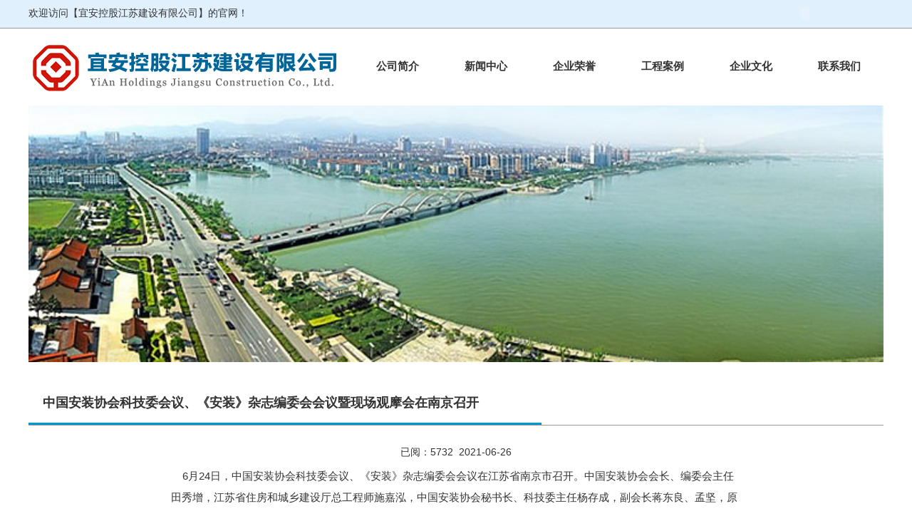

--- FILE ---
content_type: text/html
request_url: http://yxaz.com/details.asp?id=390
body_size: 17649
content:

<html>
<head>
<meta http-equiv="Content-Type" content="text/html; charset=gb2312" />
<title>中国安装协会科技委会议、《安装》杂志编委会会议暨现场观摩会在南京召开_宜安控股江苏建设有限公司</title>
<LINK href="pic/ime.css" type=text/css rel=stylesheet>

<script type="text/JavaScript">
<!--
function MM_preloadImages() { //v3.0
  var d=document; if(d.images){ if(!d.MM_p) d.MM_p=new Array();
    var i,j=d.MM_p.length,a=MM_preloadImages.arguments; for(i=0; i<a.length; i++)
    if (a[i].indexOf("#")!=0){ d.MM_p[j]=new Image; d.MM_p[j++].src=a[i];}}
}
//-->
</script>
<SCRIPT language=JavaScript>
<!--


<!--
function MM_reloadPage(init) {  //reloads the window if Nav4 resized
  if (init==true) with (navigator) {if ((appName=="Netscape")&&(parseInt(appVersion)==4)) {
    document.MM_pgW=innerWidth; document.MM_pgH=innerHeight; onresize=MM_reloadPage; }}
  else if (innerWidth!=document.MM_pgW || innerHeight!=document.MM_pgH) location.reload();
}
MM_reloadPage(true);
// -->

function MM_jumpMenu(targ,selObj,restore){ //v3.0
  eval(targ+".location='"+selObj.options[selObj.selectedIndex].value+"'");
  if (restore) selObj.selectedIndex=0;
}
//-->
</SCRIPT>
</head>

<body>
<table width="100%" border="0" cellspacing="0" cellpadding="0">
  <tr>
    <td height="40" bgcolor="#E0F0FD" style="border-bottom:1px solid #999999;"><div align="center">
      <table width="1200" border="0" cellspacing="0" cellpadding="0">
        <tr>
          <td width="50%">欢迎访问【宜安控股江苏建设有限公司】的官网！</td>
          <td><div align="right">
            <embed id="show_swf1" src="time.swf" width="220" height="20" wmode="transparent" type="application/x-shockwave-flash"></embed>
          </div></td>
        </tr>
      </table>
    </div></td>
  </tr>
</table>
<div align="center">
<table width="1200" border="0" cellspacing="0" cellpadding="0">
  <tr>
    <td width="456"><a href="http://www.yxaz.com/"><img src="pic/logo.png" width="456" height="108" border="0"></a></td>
    <td><table width="100%" border="0" cellspacing="0" cellpadding="0">
      <tr>
        <td><div align="center"><a href="into.asp" class="abt">公司简介</a></div></td>
        <td><div align="center"><a href="news.asp" class="abt">新闻中心</a></div></td>
        <td><div align="center"><a href="honor.asp" class="abt">企业荣誉</a></div></td>
        <td><div align="center"><a href="exam.asp" class="abt">工程案例</a></div></td>
        <td><div align="center"><a href="culture.asp" class="abt">企业文化</a></div></td>
        <td><div align="center"><a href="contact.asp" class="abt">联系我们</a></div></td>
      </tr>
    </table></td>
  </tr>
</table>
<table width="1200" align="center" border="0" cellspacing="0" cellpadding="0">
  <tr>
    <td><IMG height=360 src="pic/img_01.jpg" width=100% border=0 name=change></td>
    </tr>
</table>
<div style="height:30px;"></div>
</div>
<div align="center">
  <table width="1200" border="0" cellspacing="0" cellpadding="0">
    <tr>
      <td style="border-bottom:1px solid #999;">
          <table width="720" border="0" cellspacing="0" cellpadding="0">
            <tr>
              <td height="58" style="border-bottom:3px solid #0099CC;"><div align="left" style="margin-left:20px;"><span class="atitle">中国安装协会科技委会议、《安装》杂志编委会会议暨现场观摩会在南京召开</span></div></td>
            </tr>
          </table></td>
    </tr>
  </table>
  <div style="height:20px; width:500px;"></div>
  
  <table width="800" cellpadding="0" cellspacing="0" border="0" align="center">
    <tr>
      <td height="36"><div align="center" style="color: #333333">已阅：5732&nbsp;&nbsp;2021-06-26</div></td>
    </tr>
    
    <tr>
      <td><span style="line-height:200%;font-size:15px;">







<p>&nbsp;&nbsp;&nbsp; 6月24日，中国安装协会科技委会议、《安装》杂志编委会会议在江苏省南京市召开。中国安装协会会长、编委会主任田秀增，江苏省住房和城乡建设厅总工程师施嘉泓，中国安装协会秘书长、科技委主任杨存成，副会长蒋东良、孟坚，原副会长范幼林，北京市建筑业联合会副会长兼秘书长冯义，四川省建筑业协会副会长兼秘书长陈大友，中国安装协会监事会监事长邹金林，安徽省安装和机械设备协会会长王军邦，中国建筑第八工程局有限公司副总工程师李本勇，中建八局第三建设有限公司党委书记、董事长刘书冬，安装公司总经理梁勇，中国安装协会副秘书长顾心建、唐忠赤、吴辉、李玉琪，第五届科技委副主任、顾问、委员，编委会特约编委、副主任、委员，2020-2021年度中国安装协会科学技术进步奖获奖单位代表，全国的行业专家、企业总工、科技质量工作者500多人参加会议。田秀增主持会议并讲话。</p><p align="center"><img src="http://www.yiankg.com/upload/202172104658.jpg"></p><p align="center">▲中国安装协会会长、编委会主任田秀增 主持会议并讲话</p><p align="center"><img src="http://www.yiankg.com/upload/202172104711.jpg"></p><p align="center">▲主席台就座的领导</p><p align="center"><img src="http://www.yiankg.com/upload/202172104722.jpg"></p><p align="center">▲会场</p><p>&nbsp;&nbsp;&nbsp; 田秀增作“科技引领行业进步、创新发展智建未来”讲话。他要求，安装行业的广大企业和科技工作者要认真贯彻落实习近平总书记在两院院士大会、中国科协第十次全国代表大会上的重要讲话精神，深刻理解科技创新作为安装行业改革发展首要任务的重要性、必要性，加快实现高水平科技自立自强的责任感、紧迫感，积极探寻新形势下安装行业格局和资源整合的新模式，引领行业创新发展。他希望，科技委要充分发挥科技创新引领和智囊参谋作用，为行业发展出谋划策，为安装行业高质量发展赋予强劲动能。希望会员企业不断提升自主创新能力，加大企业科技投入，激发人才创新活力，产学研用有机结合，强化科技创新引领，为推动我国安装行业高质量发展作出新的更大贡献。</p><p>&nbsp;&nbsp;&nbsp; 他讲，《安装》杂志是列入国家重点期刊名录的国家级国内外公开发行的期刊，担负着行业科技传播的重任，也记录着行业发展的历史。他希望，编委能树立并强化责任意识和服务意识，充分把握中国特色社会主义新时代的深刻内涵，坚持与时俱进，确保正确的办刊方向，使《安装》杂志办出特色、创出品牌，成为内容丰富、实用性强，深受安装行业欢迎的高质量专业学术期刊。</p><p align="center"><img src="http://www.yiankg.com/upload/202172104758.jpg"></p><p align="center">▲中国安装协会副会长、江苏省安装行业协会 会长蒋东良致辞</p><p>&nbsp;&nbsp;&nbsp; 蒋东良在致辞中简要介绍了江苏省安装行业协会近年来围绕中国安装协会科技委的工作要求做了一些探索，通过开展一系列的活动在科技创新上取得了一些成绩，培养了一批安装行业的科技工作者，为江苏省安装行业的高质量发展奠定了坚实基础。他说，“中国安装协会科学技术进步奖”是经国家科学技术部批准登记的社会力量设立科学技术奖，是安装行业最高技术荣誉奖，为促进企业技术创新、加快安装行业科技进步发挥了重要作用。</p><p align="center"><img src="http://www.yiankg.com/upload/202172104813.jpg"></p><p align="center">▲中建八局第三建设有限公司党委书记、董事长 刘书冬致辞</p><p>&nbsp;&nbsp;&nbsp; 刘书冬致辞。中建八局三公司作为中国安装协会会员单位，近年来积极响应国家“十四五”规划，遵循中国安装协会宗旨，以“品质保障、价值创造”为核心，深耕环保水务、锚定高端机电、聚焦钢结构厂房、布局IDC数据机房、引领智能化工程。用高标准优配置坚定履约决心，用高效率速响应狠抓管理执行，用高水平精技术打造优质精品，实现客户认同，同行尊重，社会推崇。</p><p align="center"><img src="http://www.yiankg.com/upload/202172104830.jpg"></p><p align="center">▲江苏省住房和城乡建设厅总工程师施嘉泓讲话</p><p>&nbsp;&nbsp;&nbsp; 施嘉泓讲话。他讲，中国安装协会召开这次科技委会议，交流研讨建筑工业化、数字化、智能化、新能源电力工程新技术，探讨优秀技能人才培育和中国安装协会科学技术进步奖获奖经验，观摩新技术、优质工程施工现场，对推动江苏省企业科技创新，实现建筑安装高质量发展很有意义。他恳请各位领导、专家一如既往地支持江苏省建筑安装业的发展。</p><p align="center"><img src="http://www.yiankg.com/upload/202172104847.jpg"></p><p align="center">▲中国安装协会秘书长、《安装》杂志编委会副主任、总编杨存成作编委会工作报告</p><p>&nbsp;&nbsp;&nbsp; 杨存成作编委会工作报告。他充分肯定第三届编委会的工作，从六个方面介绍了《安装》杂志的定性与定位、内容与架构、发行工作、创收内容和通联队伍的建设以及下一步办刊思路和努力方向。他强调，《安装》杂志社的发展要深入贯彻新发展理念，办出品牌特色，使之成为一本内容丰富，实用性强，深受安装行业广大人员欢迎和爱戴的高品质专业期刊。 </p><p align="center"><img src="http://www.yiankg.com/upload/202172104916.jpg"></p><p align="center">▲中国安装协会副秘书长、科技委副主任 唐忠赤作科技委工作报告</p><p>&nbsp;&nbsp;&nbsp; 唐忠赤作科技委工作报告。报告中回顾过去八年科技委工作，亮点纷呈、成绩斐然，同时也客观地指出了存在的不足和今后努力的方向，并提出了科技委下一步工作思路和想法。五届科技委创新服务方式，提高服务水平，积极推进安装行业科技进步，探索提高企业技术自主创新能力的有效途径，开展了一些行之有效的推进行业科技进步方面的工作，较好地完成了各项工作任务，为提升行业科技水平，提高协会整体工作能力和凝聚力做出了努力。科技委将充分发挥行业专家专业才能和智慧参谋作用，紧紧围绕国家科技发展战略，服务国家大局，更好的发挥科技创新在推动安装行业转型升级、科学发展中的核心引领作用。</p><p align="center"><img src="http://www.yiankg.com/upload/202172104933.jpg"></p><p align="center">▲科技委副主任冯义</p><p align="center"><img src="http://www.yiankg.com/upload/202172104943.jpg"></p><p align="center">▲科技委副主任杜伟国</p><p align="center"><img src="http://www.yiankg.com/upload/202172104951.jpg"></p><p align="center">▲科技委副主任杜正义</p><p>&nbsp;&nbsp;&nbsp; 会上，科技委副主任冯义、杜伟国、杜正义分别宣读并表决通过了“关于中国安装协会第六届科学技术委员会主任委员、副主任委员、顾问委员人选的提案”“关于中国安装协会第六届科学技术委员会委员人选的提案”“关于修订《中国安装协会专家库管理办法》的提案”。杨存成当选为第六届科技委主任委员，唐忠赤、冯义、孟坚、张振荣、杜正义、杜伟国、傅慈英、张为明、王毅、石玉成、金德伟、秦夏强、刘洪亮、刘福建、张广志、张勤、马记、李本勇、檀贵兵、朱正、冯强等21人当选为副主任委员，王清训、范幼林、陆文华、蔡钟业等7人聘请为顾问委员，高杰等149人当选为委员，1042人聘任为科技委专家，并颁发了科技委委员和专家聘书。</p><p align="center"><img src="http://www.yiankg.com/upload/202172105012.jpg"></p><p align="center">▲中国安装协会副秘书长、《安装》杂志社副社长、编委会副主任顾心建作情况说明</p><p align="center"><img src="http://www.yiankg.com/upload/202172105023.jpg"></p><p align="center">▲《安装》杂志社编委会委员、副总编陈令霞作工作规则说明</p><p>&nbsp;&nbsp;&nbsp; 顾心建作情况说明。她简要介绍了《安装》杂志历届编委会的调整情况，说明第四届编委会的调整原则、人员构成以及编委会委员的责任和义务。她指出，编委会委员是其所在领域的佼佼者，具有高知名度和影响力。她希望，编委能在《安装》平台上大有作为，共同努力，使《安装》杂志走上高质量发展之路。</p><p>&nbsp;&nbsp;&nbsp; 《安装》杂志社编委会委员、副总编陈令霞作工作规则说明。</p><p align="center"><img src="http://www.yiankg.com/upload/20217210510.jpg"></p><p align="center">▲冯强代表新当选的科技委副主任委员发言</p><p>&nbsp;&nbsp;&nbsp; 上海市安装工程集团有限公司总工程师冯强代表新当选的科技委副主任委员发言。面对机遇和挑战，科技进步引领行业高质量发展，科技委肩负的重任任重而道远。今后将在主任委员的带领下，在副主任委员的分工合作下，不负众望，不辱使命，锐意进取，攻坚克难，充分发挥智囊和参谋作用，增强科技工作主动性、创造性，为促进安装企业科技创新、转型升级，推动安装行业科技进步、科学发展作出新的更大贡献。</p><p align="center"><img src="http://www.yiankg.com/upload/202172105117.jpg"></p><p align="center">▲科技委委员、广联达副总裁于晓明</p><p align="center"><img src="http://www.yiankg.com/upload/202172105126.jpg"></p><p align="center">▲科技委副主任委员李本勇</p><p align="center"><img src="http://www.yiankg.com/upload/202172105136.jpg"></p><p align="center">▲科技委顾问委员范幼林</p><p align="center"><img src="http://www.yiankg.com/upload/202172105146.jpg"></p><p align="center">▲中国冶金科工集团有限公司科技与信息部处长李建军</p><p>&nbsp;&nbsp;&nbsp; 会上，于晓明、李本勇、范幼林、李建军分别就“科技赋能助推安装行业高质量发展”“培育高水平技能人才，促进安装行业高质量发展”“抓住国家发展机遇，推广新能源电力工程新技术”“加强科技成果总结凝练，获取高水平国家科技奖”与参会代表进行交流、研讨。</p><p align="center"><img src="http://www.yiankg.com/upload/20217210528.jpg"></p><p align="center">▲科技委副主任委员傅慈英宣读表彰决定</p><p>&nbsp;&nbsp;&nbsp; 会上，同期召开2020-2021年度中国安装协会科学技术进步奖颁奖会，向获奖单位和个人颁发奖牌和荣誉证书。科技委副主任傅慈英宣读“关于2020-2021年度中国安装协会科学技术进步奖的表彰决定”，中国安装协会会长、副会长、秘书长、科技委副主任、编委会副主任、省协会主要领导、企业董事长、总经理等33位领导担任颁奖嘉宾。126项成果荣获2020-2021年度中国安装协会科学技术进步奖。其中，一等奖12项、二等奖48项、三等奖66项。这些获奖成果代表了当前国内安装行业的先进技术水平，有的获奖成果达到了国际领先水平。</p><p align="center"><img src="http://www.yiankg.com/upload/202172105230.jpg"></p><p align="center"><img src="http://www.yiankg.com/upload/202172105240.jpg"></p><p align="center">▲获奖单位代表上台领奖</p><p align="center"><img src="http://www.yiankg.com/upload/202172105250.jpg"></p><p align="center">▲获奖单位代表陈建定发表获奖感言</p><p>&nbsp;&nbsp;&nbsp; 中建安装集团有限公司科技与质量管理部总经理陈建定代表获奖单位和获奖个人发表获奖感言。他说，中国安装协会科学技术进步奖评选活动的开展，激发了广大安装企业和科技工作者创新活力，提高了企业自主创新能力，及时总结工程实践中的科技创新成果，促进行业技术积累和人才建设，起到了重要推动和促进作用，为企业申报国家科技奖奠定基础、铺就通途。</p><p>&nbsp;&nbsp; 6月25日上午，组织观摩了中建八局第三建设有限公司承建的南京扬子江国际会议中心机电总承包工程。扬子江国际会议中心项目将承办今年海峡两岸企业家峰会，是江苏省重点项目，长江之滨新地标。建筑整体造型灵感来自南宋画家马远的《层波叠浪》图，从天空俯瞰，犹如一艘帆船乘风破浪。中建八局三公司发扬铁军精神，攻坚克难，创新机电工程总承包管理模式，精心组织、精益建造、绿色建造、高效建造，运用BIM技术、装配式机房施工技术、气流组织模拟技术、高大空间机电管线模块化安装技术等，解决工期紧、体量大、空间高、系统复杂、专业多、要求高等工程管理和施工技术等众多难题。</p><p>&nbsp;&nbsp; 与会代表纷纷表示，本次科技委、《安装》杂志编委会会议召开的非常及时，为做好行业科技创新工作指明了方向，对大家共同研究行业发展新趋势、探讨安装行业科技工作新思路，进一步办好《安装》科技期刊具有重要意义。</p><p align="center"><img src="http://www.yiankg.com/upload/202172105326.jpg"></p><p align="center">▲中建八局三公司安装公司总经理梁勇在观摩会上致辞</p><p align="center"><img src="http://www.yiankg.com/upload/202172105337.jpg"></p><p align="center"><img src="http://www.yiankg.com/upload/202172105347.jpg"></p><p align="center"><img src="http://www.yiankg.com/upload/202172105357.jpg"></p><p align="center"><img src="http://www.yiankg.com/upload/20217210548.jpg"></p><p align="center">▲观摩现场</p><p>&nbsp;&nbsp;&nbsp; 本次会议得到江苏省安装行业协会、中国建筑第八工程局有限公司、中建八局第三建设有限公司等单位的大力支持，得到国内多家主流媒体的关注和报道。 </p></span></td>
    </tr>
    
    <tr>
      <td>&nbsp;</td>
    </tr>
    <tr>
      <td height="29"><div align="center">『<a href="javascript:window.close()">关闭本窗口</a>』</div></td>
    </tr>
  </table>
<div style="height:20px;"></div>
</div>
<table width="100%" border="0" cellspacing="0" cellpadding="0">
  <tr>
    <td bgcolor="#333" height="280" valign="top"><div align="center" style="margin-top:30px;"><table width="1200" border="0" cellspacing="0" cellpadding="0">
      <tr>
        <td width="30%" valign="top"><table width="100%" border="0" cellspacing="0" cellpadding="0">
          <tr>
            <td height="50"><span style="font-size:18px;color:#f1f1f1;font-weight:bold;margin-left:20px;">分公司链接</span></td>
          </tr>
          <tr>
            <td background="pic/bg_footer.png" height="16"></td>
          </tr>

        </table>
          <table width="100%" border="0" cellspacing="0" cellpadding="0">
            <tr>
              <td height="37" width="50%"><div align="center"><strong><a href="com_shanghai.asp"><font color="#FFFF00">上海分公司</font></a></strong></div></td>
              <td><div align="center"><strong><a href="com_wuxi.asp"><font color="#FFFF00">无锡分公司</font></a></strong></div></td>
            </tr>
          </table></td>
        <td width="5%">&nbsp;</td>
        <td width="30%"><div align="center"><img src="pic/logo1.png" width="100" height="100" /></div></td>
        <td width="5%">&nbsp;</td>
        <td width="30%" valign="top"><table width="100%" border="0" cellspacing="0" cellpadding="0">
          <tr>
            <td height="50"><span style="font-size:18px;color:#f1f1f1;font-weight:bold;margin-left:20px;">联系方式</span></td>
          </tr>
          <tr>
            <td background="pic/bg_footer.png" height="16"></td>
          </tr>
          <tr>
            <td height="40"><span class="afooter">宜兴总公司：江苏省宜兴市东山西路88-2号4楼</span></td>
          </tr>
          <tr>
            <td height="40"><span class="afooter">上海分公司：上海市漕溪路125弄15号皇家大厦</span></td>
          </tr>
          <tr>
            <td height="40"><span class="afooter">电话：021-64693448</span></td>
          </tr>
          <tr>
            <td height="40"><span class="afooter">传真：021-64389025</span></td>
          </tr>
        </table></td>
      </tr>
    </table></div></td>
  </tr>
  <tr>
    <td bgcolor="#222" height="80"><div align="center"><p style="height:200%;"><span style="color:#999;">Copyright (c) 2005-2026 www.yxaz.com All Rights Reserved.版权所有 宜安控股江苏建设有限公司<br />
      <a href="https://beian.miit.gov.cn" target="_blank"><span style="color:#cccccc;">苏ICP备2021012252号-1</span></a>&nbsp;&nbsp;<img src="ga.png" width="20" height="20" /></span> <a href="https://beian.mps.gov.cn/#/query/webSearch?code=32028202231015" target="_blank"><span style="color:#FFFFFF;font-weight:bold;">苏公网安备32028202231015号</span></a>  <span style="color:#cccccc;">技术支持：宜兴市家新网络技术有限公司</span></p>
    </div></td>
  </tr>
</table>


--- FILE ---
content_type: text/css
request_url: http://yxaz.com/pic/ime.css
body_size: 6867
content:
BODY {
	FONT-SIZE: 14px; MARGIN: 0px; COLOR: #333333; FONT-FAMILY: 微软雅黑,Verdana, Arial, Helvetica, sans-serif
}
TD {
	FONT-SIZE: 14px; COLOR: #333333; FONT-FAMILY: 微软雅黑,Verdana, Arial, Helvetica, sans-serif
}
.td1 {
	PADDING-LEFT: 6px
}
TH {
	FONT-SIZE: 14px; COLOR: #6f6f6f; FONT-FAMILY: 微软雅黑,Verdana, Arial, Helvetica, sans-serif
}
.img {
	BORDER-RIGHT: #ccc 1px solid; PADDING-RIGHT: 30px; BORDER-TOP: #ccc 1px solid; PADDING-LEFT: 30px; PADDING-BOTTOM: 30px; BORDER-LEFT: #ccc 1px solid; PADDING-TOP: 30px; BORDER-BOTTOM: #ccc 1px solid
}
.out {
	BORDER-RIGHT: #e4e4e4 1px solid; BORDER-TOP: #e4e4e4 1px solid; BORDER-LEFT: #e4e4e4 1px solid; CURSOR: pointer; BORDER-BOTTOM: #e4e4e4 1px solid; BACKGROUND-COLOR: #fff
}
.tab1 {
	BORDER-RIGHT: #eaeaea 1px solid; BORDER-TOP: #eaeaea 1px solid; MARGIN-TOP: 6px; BORDER-LEFT: #eaeaea 1px solid; BORDER-BOTTOM: #eaeaea 1px solid
}
.tab2 {
	BORDER-RIGHT: #ccc 1px solid; BORDER-TOP: #ccc 1px solid; MARGIN-TOP: 6px; BORDER-LEFT: #ccc 1px solid; CURSOR: pointer; BORDER-BOTTOM: #ccc 1px solid
}
.btn01 {
	BORDER-RIGHT: 0px; BORDER-TOP: 0px; FONT-WEIGHT: normal; FONT-SIZE: 12px; WIDTH: 68px; COLOR: #666666; BORDER-BOTTOM: 0px; FONT-FAMILY: Verdana, Arial, Helvetica, sans-serif; HEIGHT: 22px
}
.bg12 {
	BORDER-RIGHT: #b3b3b3 1px; BORDER-TOP: #b3b3b3 1px; BORDER-LEFT: #b3b3b3 1px; BORDER-BOTTOM: #b3b3b3 1px dashed
}
.temp_bg {
	BACKGROUND-REPEAT: repeat-x
}
.newIndexText {
	LINE-HEIGHT: 23px; TEXT-ALIGN: justify
}
INPUT {
	BORDER-RIGHT: #cccccc 1px solid; PADDING-RIGHT: 2px; BORDER-TOP: #cccccc 1px solid; PADDING-LEFT: 2px; FONT-SIZE: 12px; BORDER-LEFT: #cccccc 1px solid; COLOR: #6f6f6f; BORDER-BOTTOM: #cccccc 1px solid; FONT-FAMILY: Verdana, Arial, Helvetica, sans-serif
}
.text1 {
	LINE-HEIGHT: 23px; TEXT-ALIGN: justify
}
.select2 {
	BORDER-RIGHT: 0px; BORDER-TOP: 0px; FONT-SIZE: 12px; BORDER-LEFT: 0px; WIDTH: 172px; COLOR: #787878; BORDER-BOTTOM: 0px; FONT-FAMILY: Verdana, Arial, Helvetica, sans-serif
}
SELECT {
	FONT-SIZE: 12px; COLOR: #333333; FONT-FAMILY: Verdana, Arial, Helvetica, sans-serif
}
.STYLE1 {
	COLOR: #999999
}
.PathBt {
	BACKGROUND-IMAGE: url(images/web/Path_bg.gif); WIDTH: 68px; COLOR: #ffffff; LINE-HEIGHT: 21px; TEXT-ALIGN: center
}
.PathBt2 {
	BACKGROUND-IMAGE: url(images/web/Path_bg2.gif); WIDTH: 80px; COLOR: #ffffff; LINE-HEIGHT: 21px; TEXT-ALIGN: center
}
A {
	COLOR: #333333; TEXT-DECORATION: none
}
A:hover {
	COLOR: #ff0000; TEXT-DECORATION: none
}
A:active {
	COLOR: #ff0000; TEXT-DECORATION: none
}
.abt {
	font-size:15px;font-weight:bold;COLOR: #333; TEXT-DECORATION: none
}
.abt:hover {
	COLOR: #ff0000; TEXT-DECORATION: none
}
.aW {
	COLOR: #ffffff; TEXT-DECORATION: none
}
.aW:hover {
	COLOR: #ff0000; TEXT-DECORATION: none
}
.afooter {
	COLOR: #999; TEXT-DECORATION: none
}
.atitle {
	font-size:18px;font-weight:bold;COLOR: #333; TEXT-DECORATION: none
}
.newsText {
	FONT-SIZE: 14px; COLOR: #666666; LINE-HEIGHT: 26px
}
TEXTAREA {
	BORDER-RIGHT: #cccccc 1px solid; BORDER-TOP: #cccccc 1px solid; FONT-SIZE: 12px; BORDER-LEFT: #cccccc 1px solid; COLOR: #6f6f6f; BORDER-BOTTOM: #cccccc 1px solid; FONT-FAMILY: Verdana, Arial, Helvetica, sans-serif
}
.btn02 {
	BORDER-RIGHT: 0px; BORDER-TOP: 0px; FONT-WEIGHT: normal; FONT-SIZE: 12px; BACKGROUND-IMAGE: url(images/web/btn03.gif); BORDER-LEFT: 0px; WIDTH: 56px; COLOR: #666666; BORDER-BOTTOM: 0px; FONT-FAMILY: Verdana, Arial, Helvetica, sans-serif; HEIGHT: 20px
}
.btn03 {
	BORDER-RIGHT:#666 1px solid;BORDER-lefT:#666 1px solid; BORDER-TOP: #666 1px solid;BORDER-bottom: #666 1px solid; FONT-WEIGHT: normal; WIDTH: 160px; HEIGHT: 35px;FONT-FAMILY: 微软雅黑,Verdana, Arial, Helvetica, sans-serif;font-size:14px;
}
.btn04 {
	BORDER-RIGHT: 0px; BORDER-TOP: 0px; FONT-WEIGHT: normal; FONT-SIZE: 12px; BACKGROUND-IMAGE: url(images/web/btn04.gif); BORDER-LEFT: 0px; WIDTH: 68px; COLOR: #666666; BORDER-BOTTOM: 0px; FONT-FAMILY: Verdana, Arial, Helvetica, sans-serif; HEIGHT: 20px
}
.inputborder {
	BORDER-RIGHT: 0px; BORDER-TOP: 0px; BORDER-LEFT: 0px; BORDER-BOTTOM: 0px
}
.ulMenu {
	PADDING-RIGHT: 0px; PADDING-LEFT: 0px; PADDING-BOTTOM: 0px; MARGIN: 0px; LINE-HEIGHT: 22px; PADDING-TOP: 0px; LIST-STYLE-TYPE: none
}
.ulMenu LI A {
	PADDING-LEFT: 18px; BACKGROUND: url(news/images/web/arrow02_2.gif) no-repeat
}
.ulMenu LI A:hover {
	PADDING-LEFT: 18px; BACKGROUND: url(news/images/web/arrow02.gif) no-repeat
}
.proTd {
	PADDING-RIGHT: 12px; PADDING-LEFT: 16px; BACKGROUND: url(../products/images/web/arr01.gif) no-repeat; PADDING-BOTTOM: 5px; PADDING-TOP: 6px
}
#cerProClass A {
	PADDING-RIGHT: 0px; PADDING-LEFT: 15px; BACKGROUND: url(service/images/web/arrow05.gif) no-repeat 3px 10px; FLOAT: left; PADDING-BOTTOM: 5px; WIDTH: 170px; PADDING-TOP: 5px
}
#cerProClass A:hover {
	PADDING-RIGHT: 0px; BACKGROUND-POSITION: 2px 9px; PADDING-LEFT: 15px; FLOAT: left; BACKGROUND-IMAGE: url(service/images/web/arrow05_2.gif); PADDING-BOTTOM: 5px; WIDTH: 170px; PADDING-TOP: 5px; BACKGROUND-REPEAT: no-repeat
}
.map A {
	BORDER-RIGHT: #e4e4e4 1px solid; BORDER-TOP: #e4e4e4 1px solid; MARGIN-TOP: 8px; FLOAT: left; MARGIN-LEFT: 8px; BORDER-LEFT: #e4e4e4 1px solid; WIDTH: 110px; LINE-HEIGHT: 23px; BORDER-BOTTOM: #e4e4e4 1px solid; LETTER-SPACING: 1px; BACKGROUND-COLOR: #f7f7f7; TEXT-ALIGN: center
}
.map A:hover {
	FLOAT: left; BACKGROUND-COLOR: #ffffff
}
.map A:active {
	FLOAT: left; BACKGROUND-COLOR: #ffffff
}
.mapTitle A {
	FONT-WEIGHT: bold; FONT-SIZE: 14px; COLOR: #ff0000
}
.mapTitle A:hover {
	FONT-WEIGHT: bold; FONT-SIZE: 14px; COLOR: #797979
}
.imgNews UL {
	PADDING-RIGHT: 0px; PADDING-LEFT: 0px; PADDING-BOTTOM: 0px; MARGIN-LEFT: 0px; PADDING-TOP: 0px; LIST-STYLE-TYPE: none
}
.imgNews LI {
	DISPLAY: inline; FLOAT: left; MARGIN: 26px 0px 0px 44px; WIDTH: 184px; TEXT-ALIGN: center
}
.imgNews_img A {
	BORDER-RIGHT: #e4e4e4 2px solid; PADDING-RIGHT: 2px; BORDER-TOP: #e4e4e4 2px solid; PADDING-LEFT: 2px; FLOAT: left; PADDING-BOTTOM: 2px; BORDER-LEFT: #e4e4e4 2px solid; WIDTH: 180px; LINE-HEIGHT: 130px; PADDING-TOP: 2px; BORDER-BOTTOM: #e4e4e4 2px solid; TEXT-ALIGN: center
}
.imgNews_img A:hover {
	BORDER-RIGHT: #999999 2px solid; BORDER-TOP: #999999 2px solid; BORDER-LEFT: #999999 2px solid; BORDER-BOTTOM: #999999 2px solid
}
.imgNews_title {
	PADDING-LEFT: 3px; FLOAT: left; WIDTH: 184px; WORD-BREAK: break-all; LINE-HEIGHT: 16px; PADDING-TOP: 8px; TEXT-ALIGN: left
}
.x {
	FONT-SIZE: 9px
}
.bka {
	BORDER-RIGHT: #ff0000 2px; BORDER-TOP: #ff0000 2px solid; BORDER-LEFT: #ff0000 2px; BORDER-BOTTOM: #ff0000 2px solid
}
.zzbk {
	BORDER-RIGHT: #d9d7d0 1px solid; PADDING-RIGHT: 6px; BORDER-TOP: #d9d7d0 1px solid; PADDING-LEFT: 6px; PADDING-BOTTOM: 6px; BORDER-LEFT: #d9d7d0 1px solid; PADDING-TOP: 6px; BORDER-BOTTOM: #d9d7d0 1px solid
}
